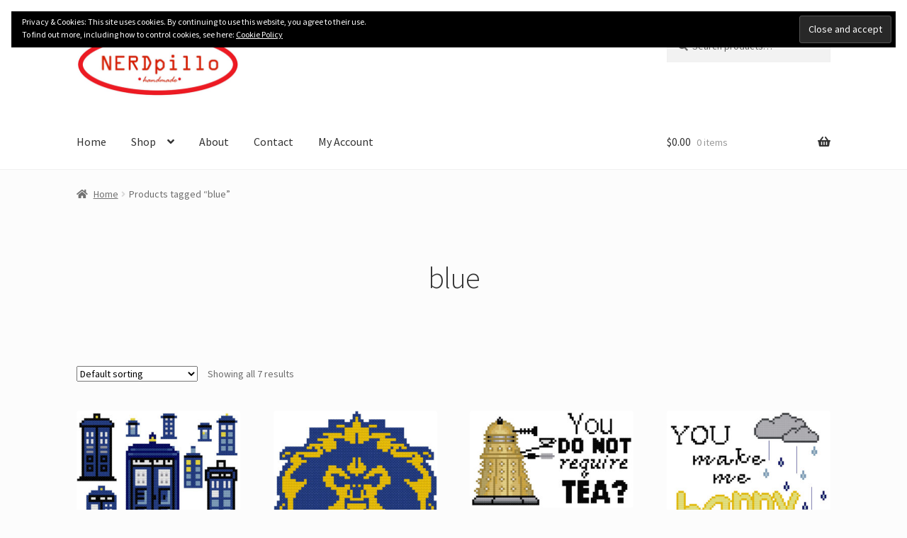

--- FILE ---
content_type: text/html; charset=UTF-8
request_url: https://nerdpillo.com/product-tag/blue/
body_size: 17245
content:
<!doctype html>
<html lang="en-US">
<head>
<meta charset="UTF-8">
<meta name="viewport" content="width=device-width, initial-scale=1, maximum-scale=2.0">
<link rel="profile" href="http://gmpg.org/xfn/11">
<link rel="pingback" href="https://nerdpillo.com/xmlrpc.php">

<meta name='robots' content='index, follow, max-image-preview:large, max-snippet:-1, max-video-preview:-1' />
	<style>img:is([sizes="auto" i], [sizes^="auto," i]) { contain-intrinsic-size: 3000px 1500px }</style>
	<!-- Jetpack Site Verification Tags -->
<meta name="google-site-verification" content="C_JHmKjbp6BzI7mj1gyXKU3K_xSomdJAjZpK_19gm9M" />
<script>window._wca = window._wca || [];</script>

	<!-- This site is optimized with the Yoast SEO plugin v24.6 - https://yoast.com/wordpress/plugins/seo/ -->
	<title>blue Archives - NERDpillo</title>
	<link rel="canonical" href="https://nerdpillo.com/product-tag/blue/" />
	<meta property="og:locale" content="en_US" />
	<meta property="og:type" content="article" />
	<meta property="og:title" content="blue Archives - NERDpillo" />
	<meta property="og:url" content="https://nerdpillo.com/product-tag/blue/" />
	<meta property="og:site_name" content="NERDpillo" />
	<meta name="twitter:card" content="summary_large_image" />
	<meta name="twitter:site" content="@NERDpillo" />
	<script type="application/ld+json" class="yoast-schema-graph">{"@context":"https://schema.org","@graph":[{"@type":"CollectionPage","@id":"https://nerdpillo.com/product-tag/blue/","url":"https://nerdpillo.com/product-tag/blue/","name":"blue Archives - NERDpillo","isPartOf":{"@id":"https://nerdpillo.com/#website"},"primaryImageOfPage":{"@id":"https://nerdpillo.com/product-tag/blue/#primaryimage"},"image":{"@id":"https://nerdpillo.com/product-tag/blue/#primaryimage"},"thumbnailUrl":"https://nerdpillo.com/wp-content/uploads/2018/04/14-tiny-tardises-cross-stitch-pattern.jpg","breadcrumb":{"@id":"https://nerdpillo.com/product-tag/blue/#breadcrumb"},"inLanguage":"en-US"},{"@type":"ImageObject","inLanguage":"en-US","@id":"https://nerdpillo.com/product-tag/blue/#primaryimage","url":"https://nerdpillo.com/wp-content/uploads/2018/04/14-tiny-tardises-cross-stitch-pattern.jpg","contentUrl":"https://nerdpillo.com/wp-content/uploads/2018/04/14-tiny-tardises-cross-stitch-pattern.jpg","width":1074,"height":1500,"caption":"tardis cross stitch"},{"@type":"BreadcrumbList","@id":"https://nerdpillo.com/product-tag/blue/#breadcrumb","itemListElement":[{"@type":"ListItem","position":1,"name":"Home","item":"https://nerdpillo.com/"},{"@type":"ListItem","position":2,"name":"blue"}]},{"@type":"WebSite","@id":"https://nerdpillo.com/#website","url":"https://nerdpillo.com/","name":"NERDpillo","description":"NERDpillo Store","publisher":{"@id":"https://nerdpillo.com/#organization"},"potentialAction":[{"@type":"SearchAction","target":{"@type":"EntryPoint","urlTemplate":"https://nerdpillo.com/?s={search_term_string}"},"query-input":{"@type":"PropertyValueSpecification","valueRequired":true,"valueName":"search_term_string"}}],"inLanguage":"en-US"},{"@type":"Organization","@id":"https://nerdpillo.com/#organization","name":"NERDpillo","url":"https://nerdpillo.com/","logo":{"@type":"ImageObject","inLanguage":"en-US","@id":"https://nerdpillo.com/#/schema/logo/image/","url":"https://nerdpillo.com/wp-content/uploads/2018/06/NERDpillo.jpg","contentUrl":"https://nerdpillo.com/wp-content/uploads/2018/06/NERDpillo.jpg","width":466,"height":198,"caption":"NERDpillo"},"image":{"@id":"https://nerdpillo.com/#/schema/logo/image/"},"sameAs":["https://www.facebook.com/nerdpillo/","https://x.com/NERDpillo","https://www.instagram.com/nerdpillo/","https://www.pinterest.com/nerdpillo/","https://www.youtube.com/channel/UCZdNzTcoAUi2L1F5GP1S8QQ"]}]}</script>
	<!-- / Yoast SEO plugin. -->


<link rel='dns-prefetch' href='//www.googletagmanager.com' />
<link rel='dns-prefetch' href='//stats.wp.com' />
<link rel='dns-prefetch' href='//secure.gravatar.com' />
<link rel='dns-prefetch' href='//fonts.googleapis.com' />
<link rel='dns-prefetch' href='//v0.wordpress.com' />
<link rel="alternate" type="application/rss+xml" title="NERDpillo &raquo; Feed" href="https://nerdpillo.com/feed/" />
<link rel="alternate" type="application/rss+xml" title="NERDpillo &raquo; Comments Feed" href="https://nerdpillo.com/comments/feed/" />
<link rel="alternate" type="application/rss+xml" title="NERDpillo &raquo; blue Tag Feed" href="https://nerdpillo.com/product-tag/blue/feed/" />
<script type="text/javascript">
/* <![CDATA[ */
window._wpemojiSettings = {"baseUrl":"https:\/\/s.w.org\/images\/core\/emoji\/15.0.3\/72x72\/","ext":".png","svgUrl":"https:\/\/s.w.org\/images\/core\/emoji\/15.0.3\/svg\/","svgExt":".svg","source":{"concatemoji":"https:\/\/nerdpillo.com\/wp-includes\/js\/wp-emoji-release.min.js?ver=6.7.4"}};
/*! This file is auto-generated */
!function(i,n){var o,s,e;function c(e){try{var t={supportTests:e,timestamp:(new Date).valueOf()};sessionStorage.setItem(o,JSON.stringify(t))}catch(e){}}function p(e,t,n){e.clearRect(0,0,e.canvas.width,e.canvas.height),e.fillText(t,0,0);var t=new Uint32Array(e.getImageData(0,0,e.canvas.width,e.canvas.height).data),r=(e.clearRect(0,0,e.canvas.width,e.canvas.height),e.fillText(n,0,0),new Uint32Array(e.getImageData(0,0,e.canvas.width,e.canvas.height).data));return t.every(function(e,t){return e===r[t]})}function u(e,t,n){switch(t){case"flag":return n(e,"\ud83c\udff3\ufe0f\u200d\u26a7\ufe0f","\ud83c\udff3\ufe0f\u200b\u26a7\ufe0f")?!1:!n(e,"\ud83c\uddfa\ud83c\uddf3","\ud83c\uddfa\u200b\ud83c\uddf3")&&!n(e,"\ud83c\udff4\udb40\udc67\udb40\udc62\udb40\udc65\udb40\udc6e\udb40\udc67\udb40\udc7f","\ud83c\udff4\u200b\udb40\udc67\u200b\udb40\udc62\u200b\udb40\udc65\u200b\udb40\udc6e\u200b\udb40\udc67\u200b\udb40\udc7f");case"emoji":return!n(e,"\ud83d\udc26\u200d\u2b1b","\ud83d\udc26\u200b\u2b1b")}return!1}function f(e,t,n){var r="undefined"!=typeof WorkerGlobalScope&&self instanceof WorkerGlobalScope?new OffscreenCanvas(300,150):i.createElement("canvas"),a=r.getContext("2d",{willReadFrequently:!0}),o=(a.textBaseline="top",a.font="600 32px Arial",{});return e.forEach(function(e){o[e]=t(a,e,n)}),o}function t(e){var t=i.createElement("script");t.src=e,t.defer=!0,i.head.appendChild(t)}"undefined"!=typeof Promise&&(o="wpEmojiSettingsSupports",s=["flag","emoji"],n.supports={everything:!0,everythingExceptFlag:!0},e=new Promise(function(e){i.addEventListener("DOMContentLoaded",e,{once:!0})}),new Promise(function(t){var n=function(){try{var e=JSON.parse(sessionStorage.getItem(o));if("object"==typeof e&&"number"==typeof e.timestamp&&(new Date).valueOf()<e.timestamp+604800&&"object"==typeof e.supportTests)return e.supportTests}catch(e){}return null}();if(!n){if("undefined"!=typeof Worker&&"undefined"!=typeof OffscreenCanvas&&"undefined"!=typeof URL&&URL.createObjectURL&&"undefined"!=typeof Blob)try{var e="postMessage("+f.toString()+"("+[JSON.stringify(s),u.toString(),p.toString()].join(",")+"));",r=new Blob([e],{type:"text/javascript"}),a=new Worker(URL.createObjectURL(r),{name:"wpTestEmojiSupports"});return void(a.onmessage=function(e){c(n=e.data),a.terminate(),t(n)})}catch(e){}c(n=f(s,u,p))}t(n)}).then(function(e){for(var t in e)n.supports[t]=e[t],n.supports.everything=n.supports.everything&&n.supports[t],"flag"!==t&&(n.supports.everythingExceptFlag=n.supports.everythingExceptFlag&&n.supports[t]);n.supports.everythingExceptFlag=n.supports.everythingExceptFlag&&!n.supports.flag,n.DOMReady=!1,n.readyCallback=function(){n.DOMReady=!0}}).then(function(){return e}).then(function(){var e;n.supports.everything||(n.readyCallback(),(e=n.source||{}).concatemoji?t(e.concatemoji):e.wpemoji&&e.twemoji&&(t(e.twemoji),t(e.wpemoji)))}))}((window,document),window._wpemojiSettings);
/* ]]> */
</script>
<style id='wp-emoji-styles-inline-css' type='text/css'>

	img.wp-smiley, img.emoji {
		display: inline !important;
		border: none !important;
		box-shadow: none !important;
		height: 1em !important;
		width: 1em !important;
		margin: 0 0.07em !important;
		vertical-align: -0.1em !important;
		background: none !important;
		padding: 0 !important;
	}
</style>
<link rel='stylesheet' id='wp-block-library-css' href='https://nerdpillo.com/wp-includes/css/dist/block-library/style.min.css?ver=6.7.4' type='text/css' media='all' />
<style id='wp-block-library-theme-inline-css' type='text/css'>
.wp-block-audio :where(figcaption){color:#555;font-size:13px;text-align:center}.is-dark-theme .wp-block-audio :where(figcaption){color:#ffffffa6}.wp-block-audio{margin:0 0 1em}.wp-block-code{border:1px solid #ccc;border-radius:4px;font-family:Menlo,Consolas,monaco,monospace;padding:.8em 1em}.wp-block-embed :where(figcaption){color:#555;font-size:13px;text-align:center}.is-dark-theme .wp-block-embed :where(figcaption){color:#ffffffa6}.wp-block-embed{margin:0 0 1em}.blocks-gallery-caption{color:#555;font-size:13px;text-align:center}.is-dark-theme .blocks-gallery-caption{color:#ffffffa6}:root :where(.wp-block-image figcaption){color:#555;font-size:13px;text-align:center}.is-dark-theme :root :where(.wp-block-image figcaption){color:#ffffffa6}.wp-block-image{margin:0 0 1em}.wp-block-pullquote{border-bottom:4px solid;border-top:4px solid;color:currentColor;margin-bottom:1.75em}.wp-block-pullquote cite,.wp-block-pullquote footer,.wp-block-pullquote__citation{color:currentColor;font-size:.8125em;font-style:normal;text-transform:uppercase}.wp-block-quote{border-left:.25em solid;margin:0 0 1.75em;padding-left:1em}.wp-block-quote cite,.wp-block-quote footer{color:currentColor;font-size:.8125em;font-style:normal;position:relative}.wp-block-quote:where(.has-text-align-right){border-left:none;border-right:.25em solid;padding-left:0;padding-right:1em}.wp-block-quote:where(.has-text-align-center){border:none;padding-left:0}.wp-block-quote.is-large,.wp-block-quote.is-style-large,.wp-block-quote:where(.is-style-plain){border:none}.wp-block-search .wp-block-search__label{font-weight:700}.wp-block-search__button{border:1px solid #ccc;padding:.375em .625em}:where(.wp-block-group.has-background){padding:1.25em 2.375em}.wp-block-separator.has-css-opacity{opacity:.4}.wp-block-separator{border:none;border-bottom:2px solid;margin-left:auto;margin-right:auto}.wp-block-separator.has-alpha-channel-opacity{opacity:1}.wp-block-separator:not(.is-style-wide):not(.is-style-dots){width:100px}.wp-block-separator.has-background:not(.is-style-dots){border-bottom:none;height:1px}.wp-block-separator.has-background:not(.is-style-wide):not(.is-style-dots){height:2px}.wp-block-table{margin:0 0 1em}.wp-block-table td,.wp-block-table th{word-break:normal}.wp-block-table :where(figcaption){color:#555;font-size:13px;text-align:center}.is-dark-theme .wp-block-table :where(figcaption){color:#ffffffa6}.wp-block-video :where(figcaption){color:#555;font-size:13px;text-align:center}.is-dark-theme .wp-block-video :where(figcaption){color:#ffffffa6}.wp-block-video{margin:0 0 1em}:root :where(.wp-block-template-part.has-background){margin-bottom:0;margin-top:0;padding:1.25em 2.375em}
</style>
<link rel='stylesheet' id='mediaelement-css' href='https://nerdpillo.com/wp-includes/js/mediaelement/mediaelementplayer-legacy.min.css?ver=4.2.17' type='text/css' media='all' />
<link rel='stylesheet' id='wp-mediaelement-css' href='https://nerdpillo.com/wp-includes/js/mediaelement/wp-mediaelement.min.css?ver=6.7.4' type='text/css' media='all' />
<style id='jetpack-sharing-buttons-style-inline-css' type='text/css'>
.jetpack-sharing-buttons__services-list{display:flex;flex-direction:row;flex-wrap:wrap;gap:0;list-style-type:none;margin:5px;padding:0}.jetpack-sharing-buttons__services-list.has-small-icon-size{font-size:12px}.jetpack-sharing-buttons__services-list.has-normal-icon-size{font-size:16px}.jetpack-sharing-buttons__services-list.has-large-icon-size{font-size:24px}.jetpack-sharing-buttons__services-list.has-huge-icon-size{font-size:36px}@media print{.jetpack-sharing-buttons__services-list{display:none!important}}.editor-styles-wrapper .wp-block-jetpack-sharing-buttons{gap:0;padding-inline-start:0}ul.jetpack-sharing-buttons__services-list.has-background{padding:1.25em 2.375em}
</style>
<link rel='stylesheet' id='storefront-gutenberg-blocks-css' href='https://nerdpillo.com/wp-content/themes/storefront/assets/css/base/gutenberg-blocks.css?ver=2.5.5' type='text/css' media='all' />
<style id='storefront-gutenberg-blocks-inline-css' type='text/css'>

				.wp-block-button__link:not(.has-text-color) {
					color: #333333;
				}

				.wp-block-button__link:not(.has-text-color):hover,
				.wp-block-button__link:not(.has-text-color):focus,
				.wp-block-button__link:not(.has-text-color):active {
					color: #333333;
				}

				.wp-block-button__link:not(.has-background) {
					background-color: #eeeeee;
				}

				.wp-block-button__link:not(.has-background):hover,
				.wp-block-button__link:not(.has-background):focus,
				.wp-block-button__link:not(.has-background):active {
					border-color: #d5d5d5;
					background-color: #d5d5d5;
				}

				.wp-block-quote footer,
				.wp-block-quote cite,
				.wp-block-quote__citation {
					color: #6d6d6d;
				}

				.wp-block-pullquote cite,
				.wp-block-pullquote footer,
				.wp-block-pullquote__citation {
					color: #6d6d6d;
				}

				.wp-block-image figcaption {
					color: #6d6d6d;
				}

				.wp-block-separator.is-style-dots::before {
					color: #333333;
				}

				.wp-block-file a.wp-block-file__button {
					color: #333333;
					background-color: #eeeeee;
					border-color: #eeeeee;
				}

				.wp-block-file a.wp-block-file__button:hover,
				.wp-block-file a.wp-block-file__button:focus,
				.wp-block-file a.wp-block-file__button:active {
					color: #333333;
					background-color: #d5d5d5;
				}

				.wp-block-code,
				.wp-block-preformatted pre {
					color: #6d6d6d;
				}

				.wp-block-table:not( .has-background ):not( .is-style-stripes ) tbody tr:nth-child(2n) td {
					background-color: #fafafa;
				}

				.wp-block-cover .wp-block-cover__inner-container h1,
				.wp-block-cover .wp-block-cover__inner-container h2,
				.wp-block-cover .wp-block-cover__inner-container h3,
				.wp-block-cover .wp-block-cover__inner-container h4,
				.wp-block-cover .wp-block-cover__inner-container h5,
				.wp-block-cover .wp-block-cover__inner-container h6 {
					color: #000000;
				}
			
</style>
<style id='classic-theme-styles-inline-css' type='text/css'>
/*! This file is auto-generated */
.wp-block-button__link{color:#fff;background-color:#32373c;border-radius:9999px;box-shadow:none;text-decoration:none;padding:calc(.667em + 2px) calc(1.333em + 2px);font-size:1.125em}.wp-block-file__button{background:#32373c;color:#fff;text-decoration:none}
</style>
<style id='global-styles-inline-css' type='text/css'>
:root{--wp--preset--aspect-ratio--square: 1;--wp--preset--aspect-ratio--4-3: 4/3;--wp--preset--aspect-ratio--3-4: 3/4;--wp--preset--aspect-ratio--3-2: 3/2;--wp--preset--aspect-ratio--2-3: 2/3;--wp--preset--aspect-ratio--16-9: 16/9;--wp--preset--aspect-ratio--9-16: 9/16;--wp--preset--color--black: #000000;--wp--preset--color--cyan-bluish-gray: #abb8c3;--wp--preset--color--white: #ffffff;--wp--preset--color--pale-pink: #f78da7;--wp--preset--color--vivid-red: #cf2e2e;--wp--preset--color--luminous-vivid-orange: #ff6900;--wp--preset--color--luminous-vivid-amber: #fcb900;--wp--preset--color--light-green-cyan: #7bdcb5;--wp--preset--color--vivid-green-cyan: #00d084;--wp--preset--color--pale-cyan-blue: #8ed1fc;--wp--preset--color--vivid-cyan-blue: #0693e3;--wp--preset--color--vivid-purple: #9b51e0;--wp--preset--gradient--vivid-cyan-blue-to-vivid-purple: linear-gradient(135deg,rgba(6,147,227,1) 0%,rgb(155,81,224) 100%);--wp--preset--gradient--light-green-cyan-to-vivid-green-cyan: linear-gradient(135deg,rgb(122,220,180) 0%,rgb(0,208,130) 100%);--wp--preset--gradient--luminous-vivid-amber-to-luminous-vivid-orange: linear-gradient(135deg,rgba(252,185,0,1) 0%,rgba(255,105,0,1) 100%);--wp--preset--gradient--luminous-vivid-orange-to-vivid-red: linear-gradient(135deg,rgba(255,105,0,1) 0%,rgb(207,46,46) 100%);--wp--preset--gradient--very-light-gray-to-cyan-bluish-gray: linear-gradient(135deg,rgb(238,238,238) 0%,rgb(169,184,195) 100%);--wp--preset--gradient--cool-to-warm-spectrum: linear-gradient(135deg,rgb(74,234,220) 0%,rgb(151,120,209) 20%,rgb(207,42,186) 40%,rgb(238,44,130) 60%,rgb(251,105,98) 80%,rgb(254,248,76) 100%);--wp--preset--gradient--blush-light-purple: linear-gradient(135deg,rgb(255,206,236) 0%,rgb(152,150,240) 100%);--wp--preset--gradient--blush-bordeaux: linear-gradient(135deg,rgb(254,205,165) 0%,rgb(254,45,45) 50%,rgb(107,0,62) 100%);--wp--preset--gradient--luminous-dusk: linear-gradient(135deg,rgb(255,203,112) 0%,rgb(199,81,192) 50%,rgb(65,88,208) 100%);--wp--preset--gradient--pale-ocean: linear-gradient(135deg,rgb(255,245,203) 0%,rgb(182,227,212) 50%,rgb(51,167,181) 100%);--wp--preset--gradient--electric-grass: linear-gradient(135deg,rgb(202,248,128) 0%,rgb(113,206,126) 100%);--wp--preset--gradient--midnight: linear-gradient(135deg,rgb(2,3,129) 0%,rgb(40,116,252) 100%);--wp--preset--font-size--small: 14px;--wp--preset--font-size--medium: 23px;--wp--preset--font-size--large: 26px;--wp--preset--font-size--x-large: 42px;--wp--preset--font-size--normal: 16px;--wp--preset--font-size--huge: 37px;--wp--preset--font-family--inter: "Inter", sans-serif;--wp--preset--font-family--cardo: Cardo;--wp--preset--spacing--20: 0.44rem;--wp--preset--spacing--30: 0.67rem;--wp--preset--spacing--40: 1rem;--wp--preset--spacing--50: 1.5rem;--wp--preset--spacing--60: 2.25rem;--wp--preset--spacing--70: 3.38rem;--wp--preset--spacing--80: 5.06rem;--wp--preset--shadow--natural: 6px 6px 9px rgba(0, 0, 0, 0.2);--wp--preset--shadow--deep: 12px 12px 50px rgba(0, 0, 0, 0.4);--wp--preset--shadow--sharp: 6px 6px 0px rgba(0, 0, 0, 0.2);--wp--preset--shadow--outlined: 6px 6px 0px -3px rgba(255, 255, 255, 1), 6px 6px rgba(0, 0, 0, 1);--wp--preset--shadow--crisp: 6px 6px 0px rgba(0, 0, 0, 1);}:where(.is-layout-flex){gap: 0.5em;}:where(.is-layout-grid){gap: 0.5em;}body .is-layout-flex{display: flex;}.is-layout-flex{flex-wrap: wrap;align-items: center;}.is-layout-flex > :is(*, div){margin: 0;}body .is-layout-grid{display: grid;}.is-layout-grid > :is(*, div){margin: 0;}:where(.wp-block-columns.is-layout-flex){gap: 2em;}:where(.wp-block-columns.is-layout-grid){gap: 2em;}:where(.wp-block-post-template.is-layout-flex){gap: 1.25em;}:where(.wp-block-post-template.is-layout-grid){gap: 1.25em;}.has-black-color{color: var(--wp--preset--color--black) !important;}.has-cyan-bluish-gray-color{color: var(--wp--preset--color--cyan-bluish-gray) !important;}.has-white-color{color: var(--wp--preset--color--white) !important;}.has-pale-pink-color{color: var(--wp--preset--color--pale-pink) !important;}.has-vivid-red-color{color: var(--wp--preset--color--vivid-red) !important;}.has-luminous-vivid-orange-color{color: var(--wp--preset--color--luminous-vivid-orange) !important;}.has-luminous-vivid-amber-color{color: var(--wp--preset--color--luminous-vivid-amber) !important;}.has-light-green-cyan-color{color: var(--wp--preset--color--light-green-cyan) !important;}.has-vivid-green-cyan-color{color: var(--wp--preset--color--vivid-green-cyan) !important;}.has-pale-cyan-blue-color{color: var(--wp--preset--color--pale-cyan-blue) !important;}.has-vivid-cyan-blue-color{color: var(--wp--preset--color--vivid-cyan-blue) !important;}.has-vivid-purple-color{color: var(--wp--preset--color--vivid-purple) !important;}.has-black-background-color{background-color: var(--wp--preset--color--black) !important;}.has-cyan-bluish-gray-background-color{background-color: var(--wp--preset--color--cyan-bluish-gray) !important;}.has-white-background-color{background-color: var(--wp--preset--color--white) !important;}.has-pale-pink-background-color{background-color: var(--wp--preset--color--pale-pink) !important;}.has-vivid-red-background-color{background-color: var(--wp--preset--color--vivid-red) !important;}.has-luminous-vivid-orange-background-color{background-color: var(--wp--preset--color--luminous-vivid-orange) !important;}.has-luminous-vivid-amber-background-color{background-color: var(--wp--preset--color--luminous-vivid-amber) !important;}.has-light-green-cyan-background-color{background-color: var(--wp--preset--color--light-green-cyan) !important;}.has-vivid-green-cyan-background-color{background-color: var(--wp--preset--color--vivid-green-cyan) !important;}.has-pale-cyan-blue-background-color{background-color: var(--wp--preset--color--pale-cyan-blue) !important;}.has-vivid-cyan-blue-background-color{background-color: var(--wp--preset--color--vivid-cyan-blue) !important;}.has-vivid-purple-background-color{background-color: var(--wp--preset--color--vivid-purple) !important;}.has-black-border-color{border-color: var(--wp--preset--color--black) !important;}.has-cyan-bluish-gray-border-color{border-color: var(--wp--preset--color--cyan-bluish-gray) !important;}.has-white-border-color{border-color: var(--wp--preset--color--white) !important;}.has-pale-pink-border-color{border-color: var(--wp--preset--color--pale-pink) !important;}.has-vivid-red-border-color{border-color: var(--wp--preset--color--vivid-red) !important;}.has-luminous-vivid-orange-border-color{border-color: var(--wp--preset--color--luminous-vivid-orange) !important;}.has-luminous-vivid-amber-border-color{border-color: var(--wp--preset--color--luminous-vivid-amber) !important;}.has-light-green-cyan-border-color{border-color: var(--wp--preset--color--light-green-cyan) !important;}.has-vivid-green-cyan-border-color{border-color: var(--wp--preset--color--vivid-green-cyan) !important;}.has-pale-cyan-blue-border-color{border-color: var(--wp--preset--color--pale-cyan-blue) !important;}.has-vivid-cyan-blue-border-color{border-color: var(--wp--preset--color--vivid-cyan-blue) !important;}.has-vivid-purple-border-color{border-color: var(--wp--preset--color--vivid-purple) !important;}.has-vivid-cyan-blue-to-vivid-purple-gradient-background{background: var(--wp--preset--gradient--vivid-cyan-blue-to-vivid-purple) !important;}.has-light-green-cyan-to-vivid-green-cyan-gradient-background{background: var(--wp--preset--gradient--light-green-cyan-to-vivid-green-cyan) !important;}.has-luminous-vivid-amber-to-luminous-vivid-orange-gradient-background{background: var(--wp--preset--gradient--luminous-vivid-amber-to-luminous-vivid-orange) !important;}.has-luminous-vivid-orange-to-vivid-red-gradient-background{background: var(--wp--preset--gradient--luminous-vivid-orange-to-vivid-red) !important;}.has-very-light-gray-to-cyan-bluish-gray-gradient-background{background: var(--wp--preset--gradient--very-light-gray-to-cyan-bluish-gray) !important;}.has-cool-to-warm-spectrum-gradient-background{background: var(--wp--preset--gradient--cool-to-warm-spectrum) !important;}.has-blush-light-purple-gradient-background{background: var(--wp--preset--gradient--blush-light-purple) !important;}.has-blush-bordeaux-gradient-background{background: var(--wp--preset--gradient--blush-bordeaux) !important;}.has-luminous-dusk-gradient-background{background: var(--wp--preset--gradient--luminous-dusk) !important;}.has-pale-ocean-gradient-background{background: var(--wp--preset--gradient--pale-ocean) !important;}.has-electric-grass-gradient-background{background: var(--wp--preset--gradient--electric-grass) !important;}.has-midnight-gradient-background{background: var(--wp--preset--gradient--midnight) !important;}.has-small-font-size{font-size: var(--wp--preset--font-size--small) !important;}.has-medium-font-size{font-size: var(--wp--preset--font-size--medium) !important;}.has-large-font-size{font-size: var(--wp--preset--font-size--large) !important;}.has-x-large-font-size{font-size: var(--wp--preset--font-size--x-large) !important;}
:where(.wp-block-post-template.is-layout-flex){gap: 1.25em;}:where(.wp-block-post-template.is-layout-grid){gap: 1.25em;}
:where(.wp-block-columns.is-layout-flex){gap: 2em;}:where(.wp-block-columns.is-layout-grid){gap: 2em;}
:root :where(.wp-block-pullquote){font-size: 1.5em;line-height: 1.6;}
</style>
<link rel='stylesheet' id='menu-image-css' href='https://nerdpillo.com/wp-content/plugins/menu-image/includes/css/menu-image.css?ver=3.12' type='text/css' media='all' />
<link rel='stylesheet' id='dashicons-css' href='https://nerdpillo.com/wp-includes/css/dashicons.min.css?ver=6.7.4' type='text/css' media='all' />
<link rel='stylesheet' id='spacexchimp_p005-bootstrap-tooltip-css-css' href='https://nerdpillo.com/wp-content/plugins/social-media-buttons-toolbar/inc/lib/bootstrap-tooltip/bootstrap-tooltip.css?ver=4.60' type='text/css' media='all' />
<link rel='stylesheet' id='spacexchimp_p005-frontend-css-css' href='https://nerdpillo.com/wp-content/plugins/social-media-buttons-toolbar/inc/css/frontend.css?ver=4.60' type='text/css' media='all' />
<style id='spacexchimp_p005-frontend-css-inline-css' type='text/css'>

                    .sxc-follow-buttons {
                        text-align: left !important;
                    }
                    .sxc-follow-buttons .sxc-follow-button,
                    .sxc-follow-buttons .sxc-follow-button a,
                    .sxc-follow-buttons .sxc-follow-button a img {
                        width: 35px !important;
                        height: 35px !important;
                    }
                    .sxc-follow-buttons .sxc-follow-button {
                        margin: 5px !important;
                    }
                  
</style>
<style id='woocommerce-inline-inline-css' type='text/css'>
.woocommerce form .form-row .required { visibility: visible; }
</style>
<link rel='stylesheet' id='brands-styles-css' href='https://nerdpillo.com/wp-content/plugins/woocommerce/assets/css/brands.css?ver=9.7.2' type='text/css' media='all' />
<link rel='stylesheet' id='storefront-style-css' href='https://nerdpillo.com/wp-content/themes/storefront/style.css?ver=2.5.5' type='text/css' media='all' />
<style id='storefront-style-inline-css' type='text/css'>

			.main-navigation ul li a,
			.site-title a,
			ul.menu li a,
			.site-branding h1 a,
			.site-footer .storefront-handheld-footer-bar a:not(.button),
			button.menu-toggle,
			button.menu-toggle:hover,
			.handheld-navigation .dropdown-toggle {
				color: #333333;
			}

			button.menu-toggle,
			button.menu-toggle:hover {
				border-color: #333333;
			}

			.main-navigation ul li a:hover,
			.main-navigation ul li:hover > a,
			.site-title a:hover,
			.site-header ul.menu li.current-menu-item > a {
				color: #747474;
			}

			table:not( .has-background ) th {
				background-color: #f5f5f5;
			}

			table:not( .has-background ) tbody td {
				background-color: #fafafa;
			}

			table:not( .has-background ) tbody tr:nth-child(2n) td,
			fieldset,
			fieldset legend {
				background-color: #f8f8f8;
			}

			.site-header,
			.secondary-navigation ul ul,
			.main-navigation ul.menu > li.menu-item-has-children:after,
			.secondary-navigation ul.menu ul,
			.storefront-handheld-footer-bar,
			.storefront-handheld-footer-bar ul li > a,
			.storefront-handheld-footer-bar ul li.search .site-search,
			button.menu-toggle,
			button.menu-toggle:hover {
				background-color: #ffffff;
			}

			p.site-description,
			.site-header,
			.storefront-handheld-footer-bar {
				color: #404040;
			}

			button.menu-toggle:after,
			button.menu-toggle:before,
			button.menu-toggle span:before {
				background-color: #333333;
			}

			h1, h2, h3, h4, h5, h6, .wc-block-grid__product-title {
				color: #333333;
			}

			.widget h1 {
				border-bottom-color: #333333;
			}

			body,
			.secondary-navigation a {
				color: #6d6d6d;
			}

			.widget-area .widget a,
			.hentry .entry-header .posted-on a,
			.hentry .entry-header .post-author a,
			.hentry .entry-header .post-comments a,
			.hentry .entry-header .byline a {
				color: #727272;
			}

			a {
				color: #96588a;
			}

			a:focus,
			button:focus,
			.button.alt:focus,
			input:focus,
			textarea:focus,
			input[type="button"]:focus,
			input[type="reset"]:focus,
			input[type="submit"]:focus,
			input[type="email"]:focus,
			input[type="tel"]:focus,
			input[type="url"]:focus,
			input[type="password"]:focus,
			input[type="search"]:focus {
				outline-color: #96588a;
			}

			button, input[type="button"], input[type="reset"], input[type="submit"], .button, .widget a.button {
				background-color: #eeeeee;
				border-color: #eeeeee;
				color: #333333;
			}

			button:hover, input[type="button"]:hover, input[type="reset"]:hover, input[type="submit"]:hover, .button:hover, .widget a.button:hover {
				background-color: #d5d5d5;
				border-color: #d5d5d5;
				color: #333333;
			}

			button.alt, input[type="button"].alt, input[type="reset"].alt, input[type="submit"].alt, .button.alt, .widget-area .widget a.button.alt {
				background-color: #333333;
				border-color: #333333;
				color: #ffffff;
			}

			button.alt:hover, input[type="button"].alt:hover, input[type="reset"].alt:hover, input[type="submit"].alt:hover, .button.alt:hover, .widget-area .widget a.button.alt:hover {
				background-color: #1a1a1a;
				border-color: #1a1a1a;
				color: #ffffff;
			}

			.pagination .page-numbers li .page-numbers.current {
				background-color: #e3e3e3;
				color: #636363;
			}

			#comments .comment-list .comment-content .comment-text {
				background-color: #f5f5f5;
			}

			.site-footer {
				background-color: #ffffff;
				color: #6d6d6d;
			}

			.site-footer a:not(.button):not(.components-button) {
				color: #333333;
			}

			.site-footer h1, .site-footer h2, .site-footer h3, .site-footer h4, .site-footer h5, .site-footer h6, .site-footer .widget .widget-title, .site-footer .widget .widgettitle {
				color: #333333;
			}

			.page-template-template-homepage.has-post-thumbnail .type-page.has-post-thumbnail .entry-title {
				color: #000000;
			}

			.page-template-template-homepage.has-post-thumbnail .type-page.has-post-thumbnail .entry-content {
				color: #000000;
			}

			@media screen and ( min-width: 768px ) {
				.secondary-navigation ul.menu a:hover {
					color: #595959;
				}

				.secondary-navigation ul.menu a {
					color: #404040;
				}

				.main-navigation ul.menu ul.sub-menu,
				.main-navigation ul.nav-menu ul.children {
					background-color: #f0f0f0;
				}

				.site-header {
					border-bottom-color: #f0f0f0;
				}
			}
</style>
<link rel='stylesheet' id='storefront-icons-css' href='https://nerdpillo.com/wp-content/themes/storefront/assets/css/base/icons.css?ver=2.5.5' type='text/css' media='all' />
<link rel='stylesheet' id='storefront-fonts-css' href='https://fonts.googleapis.com/css?family=Source+Sans+Pro:400,300,300italic,400italic,600,700,900&#038;subset=latin%2Clatin-ext' type='text/css' media='all' />
<link rel='stylesheet' id='storefront-jetpack-widgets-css' href='https://nerdpillo.com/wp-content/themes/storefront/assets/css/jetpack/widgets.css?ver=2.5.5' type='text/css' media='all' />
<style id='akismet-widget-style-inline-css' type='text/css'>

			.a-stats {
				--akismet-color-mid-green: #357b49;
				--akismet-color-white: #fff;
				--akismet-color-light-grey: #f6f7f7;

				max-width: 350px;
				width: auto;
			}

			.a-stats * {
				all: unset;
				box-sizing: border-box;
			}

			.a-stats strong {
				font-weight: 600;
			}

			.a-stats a.a-stats__link,
			.a-stats a.a-stats__link:visited,
			.a-stats a.a-stats__link:active {
				background: var(--akismet-color-mid-green);
				border: none;
				box-shadow: none;
				border-radius: 8px;
				color: var(--akismet-color-white);
				cursor: pointer;
				display: block;
				font-family: -apple-system, BlinkMacSystemFont, 'Segoe UI', 'Roboto', 'Oxygen-Sans', 'Ubuntu', 'Cantarell', 'Helvetica Neue', sans-serif;
				font-weight: 500;
				padding: 12px;
				text-align: center;
				text-decoration: none;
				transition: all 0.2s ease;
			}

			/* Extra specificity to deal with TwentyTwentyOne focus style */
			.widget .a-stats a.a-stats__link:focus {
				background: var(--akismet-color-mid-green);
				color: var(--akismet-color-white);
				text-decoration: none;
			}

			.a-stats a.a-stats__link:hover {
				filter: brightness(110%);
				box-shadow: 0 4px 12px rgba(0, 0, 0, 0.06), 0 0 2px rgba(0, 0, 0, 0.16);
			}

			.a-stats .count {
				color: var(--akismet-color-white);
				display: block;
				font-size: 1.5em;
				line-height: 1.4;
				padding: 0 13px;
				white-space: nowrap;
			}
		
</style>
<link rel='stylesheet' id='storefront-woocommerce-style-css' href='https://nerdpillo.com/wp-content/themes/storefront/assets/css/woocommerce/woocommerce.css?ver=2.5.5' type='text/css' media='all' />
<style id='storefront-woocommerce-style-inline-css' type='text/css'>

			a.cart-contents,
			.site-header-cart .widget_shopping_cart a {
				color: #333333;
			}

			a.cart-contents:hover,
			.site-header-cart .widget_shopping_cart a:hover,
			.site-header-cart:hover > li > a {
				color: #747474;
			}

			table.cart td.product-remove,
			table.cart td.actions {
				border-top-color: #fcfcfc;
			}

			.storefront-handheld-footer-bar ul li.cart .count {
				background-color: #333333;
				color: #ffffff;
				border-color: #ffffff;
			}

			.woocommerce-tabs ul.tabs li.active a,
			ul.products li.product .price,
			.onsale,
			.wc-block-grid__product-onsale,
			.widget_search form:before,
			.widget_product_search form:before {
				color: #6d6d6d;
			}

			.woocommerce-breadcrumb a,
			a.woocommerce-review-link,
			.product_meta a {
				color: #727272;
			}

			.wc-block-grid__product-onsale,
			.onsale {
				border-color: #6d6d6d;
			}

			.star-rating span:before,
			.quantity .plus, .quantity .minus,
			p.stars a:hover:after,
			p.stars a:after,
			.star-rating span:before,
			#payment .payment_methods li input[type=radio]:first-child:checked+label:before {
				color: #96588a;
			}

			.widget_price_filter .ui-slider .ui-slider-range,
			.widget_price_filter .ui-slider .ui-slider-handle {
				background-color: #96588a;
			}

			.order_details {
				background-color: #f5f5f5;
			}

			.order_details > li {
				border-bottom: 1px dotted #e0e0e0;
			}

			.order_details:before,
			.order_details:after {
				background: -webkit-linear-gradient(transparent 0,transparent 0),-webkit-linear-gradient(135deg,#f5f5f5 33.33%,transparent 33.33%),-webkit-linear-gradient(45deg,#f5f5f5 33.33%,transparent 33.33%)
			}

			#order_review {
				background-color: #fcfcfc;
			}

			#payment .payment_methods > li .payment_box,
			#payment .place-order {
				background-color: #f7f7f7;
			}

			#payment .payment_methods > li:not(.woocommerce-notice) {
				background-color: #f2f2f2;
			}

			#payment .payment_methods > li:not(.woocommerce-notice):hover {
				background-color: #ededed;
			}

			.woocommerce-pagination .page-numbers li .page-numbers.current {
				background-color: #e3e3e3;
				color: #636363;
			}

			.wc-block-grid__product-onsale,
			.onsale,
			.woocommerce-pagination .page-numbers li .page-numbers:not(.current) {
				color: #6d6d6d;
			}

			p.stars a:before,
			p.stars a:hover~a:before,
			p.stars.selected a.active~a:before {
				color: #6d6d6d;
			}

			p.stars.selected a.active:before,
			p.stars:hover a:before,
			p.stars.selected a:not(.active):before,
			p.stars.selected a.active:before {
				color: #96588a;
			}

			.single-product div.product .woocommerce-product-gallery .woocommerce-product-gallery__trigger {
				background-color: #eeeeee;
				color: #333333;
			}

			.single-product div.product .woocommerce-product-gallery .woocommerce-product-gallery__trigger:hover {
				background-color: #d5d5d5;
				border-color: #d5d5d5;
				color: #333333;
			}

			.button.added_to_cart:focus,
			.button.wc-forward:focus {
				outline-color: #96588a;
			}

			.added_to_cart,
			.site-header-cart .widget_shopping_cart a.button,
			.wc-block-grid__products .wc-block-grid__product .wp-block-button__link {
				background-color: #eeeeee;
				border-color: #eeeeee;
				color: #333333;
			}

			.added_to_cart:hover,
			.site-header-cart .widget_shopping_cart a.button:hover,
			.wc-block-grid__products .wc-block-grid__product .wp-block-button__link:hover {
				background-color: #d5d5d5;
				border-color: #d5d5d5;
				color: #333333;
			}

			.added_to_cart.alt, .added_to_cart, .widget a.button.checkout {
				background-color: #333333;
				border-color: #333333;
				color: #ffffff;
			}

			.added_to_cart.alt:hover, .added_to_cart:hover, .widget a.button.checkout:hover {
				background-color: #1a1a1a;
				border-color: #1a1a1a;
				color: #ffffff;
			}

			.button.loading {
				color: #eeeeee;
			}

			.button.loading:hover {
				background-color: #eeeeee;
			}

			.button.loading:after {
				color: #333333;
			}

			@media screen and ( min-width: 768px ) {
				.site-header-cart .widget_shopping_cart,
				.site-header .product_list_widget li .quantity {
					color: #404040;
				}

				.site-header-cart .widget_shopping_cart .buttons,
				.site-header-cart .widget_shopping_cart .total {
					background-color: #f5f5f5;
				}

				.site-header-cart .widget_shopping_cart {
					background-color: #f0f0f0;
				}
			}
				.storefront-product-pagination a {
					color: #6d6d6d;
					background-color: #fcfcfc;
				}
				.storefront-sticky-add-to-cart {
					color: #6d6d6d;
					background-color: #fcfcfc;
				}

				.storefront-sticky-add-to-cart a:not(.button) {
					color: #333333;
				}
</style>
<link rel='stylesheet' id='storefront-child-style-css' href='https://nerdpillo.com/wp-content/themes/storefront-child/style.css?ver=2.3.2.1532009092' type='text/css' media='all' />
<link rel='stylesheet' id='storefront-woocommerce-brands-style-css' href='https://nerdpillo.com/wp-content/themes/storefront/assets/css/woocommerce/extensions/brands.css?ver=2.5.5' type='text/css' media='all' />
<link rel='stylesheet' id='wpgdprc.css-css' href='https://nerdpillo.com/wp-content/plugins/wp-gdpr-compliance/assets/css/front.min.css?ver=1598019998' type='text/css' media='all' />
<style id='wpgdprc.css-inline-css' type='text/css'>

            div.wpgdprc .wpgdprc-switch .wpgdprc-switch-inner:before { content: 'Yes'; }
            div.wpgdprc .wpgdprc-switch .wpgdprc-switch-inner:after { content: 'No'; }
        
</style>
<link rel='stylesheet' id='sharedaddy-css' href='https://nerdpillo.com/wp-content/plugins/jetpack/modules/sharedaddy/sharing.css?ver=14.4.1' type='text/css' media='all' />
<link rel='stylesheet' id='social-logos-css' href='https://nerdpillo.com/wp-content/plugins/jetpack/_inc/social-logos/social-logos.min.css?ver=14.4.1' type='text/css' media='all' />
<script type="text/javascript" id="woocommerce-google-analytics-integration-gtag-js-after">
/* <![CDATA[ */
/* Google Analytics for WooCommerce (gtag.js) */
					window.dataLayer = window.dataLayer || [];
					function gtag(){dataLayer.push(arguments);}
					// Set up default consent state.
					for ( const mode of [{"analytics_storage":"denied","ad_storage":"denied","ad_user_data":"denied","ad_personalization":"denied","region":["AT","BE","BG","HR","CY","CZ","DK","EE","FI","FR","DE","GR","HU","IS","IE","IT","LV","LI","LT","LU","MT","NL","NO","PL","PT","RO","SK","SI","ES","SE","GB","CH"]}] || [] ) {
						gtag( "consent", "default", { "wait_for_update": 500, ...mode } );
					}
					gtag("js", new Date());
					gtag("set", "developer_id.dOGY3NW", true);
					gtag("config", "UA-120794315-1", {"track_404":true,"allow_google_signals":false,"logged_in":false,"linker":{"domains":[],"allow_incoming":false},"custom_map":{"dimension1":"logged_in"}});
/* ]]> */
</script>
<script type="text/javascript" src="https://nerdpillo.com/wp-includes/js/jquery/jquery.min.js?ver=3.7.1" id="jquery-core-js"></script>
<script type="text/javascript" src="https://nerdpillo.com/wp-includes/js/jquery/jquery-migrate.min.js?ver=3.4.1" id="jquery-migrate-js"></script>
<script type="text/javascript" src="https://nerdpillo.com/wp-content/plugins/social-media-buttons-toolbar/inc/lib/bootstrap-tooltip/bootstrap-tooltip.js?ver=4.60" id="spacexchimp_p005-bootstrap-tooltip-js-js"></script>
<script type="text/javascript" src="https://nerdpillo.com/wp-content/plugins/woocommerce/assets/js/jquery-blockui/jquery.blockUI.min.js?ver=2.7.0-wc.9.7.2" id="jquery-blockui-js" defer="defer" data-wp-strategy="defer"></script>
<script type="text/javascript" id="wc-add-to-cart-js-extra">
/* <![CDATA[ */
var wc_add_to_cart_params = {"ajax_url":"\/wp-admin\/admin-ajax.php","wc_ajax_url":"\/?wc-ajax=%%endpoint%%","i18n_view_cart":"View cart","cart_url":"https:\/\/nerdpillo.com\/cart\/","is_cart":"","cart_redirect_after_add":"no"};
/* ]]> */
</script>
<script type="text/javascript" src="https://nerdpillo.com/wp-content/plugins/woocommerce/assets/js/frontend/add-to-cart.min.js?ver=9.7.2" id="wc-add-to-cart-js" defer="defer" data-wp-strategy="defer"></script>
<script type="text/javascript" src="https://nerdpillo.com/wp-content/plugins/woocommerce/assets/js/js-cookie/js.cookie.min.js?ver=2.1.4-wc.9.7.2" id="js-cookie-js" defer="defer" data-wp-strategy="defer"></script>
<script type="text/javascript" id="woocommerce-js-extra">
/* <![CDATA[ */
var woocommerce_params = {"ajax_url":"\/wp-admin\/admin-ajax.php","wc_ajax_url":"\/?wc-ajax=%%endpoint%%","i18n_password_show":"Show password","i18n_password_hide":"Hide password"};
/* ]]> */
</script>
<script type="text/javascript" src="https://nerdpillo.com/wp-content/plugins/woocommerce/assets/js/frontend/woocommerce.min.js?ver=9.7.2" id="woocommerce-js" defer="defer" data-wp-strategy="defer"></script>
<script type="text/javascript" src="https://stats.wp.com/s-202604.js" id="woocommerce-analytics-js" defer="defer" data-wp-strategy="defer"></script>
<link rel="https://api.w.org/" href="https://nerdpillo.com/wp-json/" /><link rel="alternate" title="JSON" type="application/json" href="https://nerdpillo.com/wp-json/wp/v2/product_tag/131" /><link rel="EditURI" type="application/rsd+xml" title="RSD" href="https://nerdpillo.com/xmlrpc.php?rsd" />
<meta name="generator" content="WordPress 6.7.4" />
<meta name="generator" content="WooCommerce 9.7.2" />
	<style>img#wpstats{display:none}</style>
			<noscript><style>.woocommerce-product-gallery{ opacity: 1 !important; }</style></noscript>
	<style type="text/css" id="custom-background-css">
body.custom-background { background-color: #fcfcfc; }
</style>
	<style class='wp-fonts-local' type='text/css'>
@font-face{font-family:Inter;font-style:normal;font-weight:300 900;font-display:fallback;src:url('https://nerdpillo.com/wp-content/plugins/woocommerce/assets/fonts/Inter-VariableFont_slnt,wght.woff2') format('woff2');font-stretch:normal;}
@font-face{font-family:Cardo;font-style:normal;font-weight:400;font-display:fallback;src:url('https://nerdpillo.com/wp-content/plugins/woocommerce/assets/fonts/cardo_normal_400.woff2') format('woff2');}
</style>
<link rel="icon" href="https://nerdpillo.com/wp-content/uploads/2018/07/cropped-nerdpillo-square-1-32x32.jpg" sizes="32x32" />
<link rel="icon" href="https://nerdpillo.com/wp-content/uploads/2018/07/cropped-nerdpillo-square-1-192x192.jpg" sizes="192x192" />
<link rel="apple-touch-icon" href="https://nerdpillo.com/wp-content/uploads/2018/07/cropped-nerdpillo-square-1-180x180.jpg" />
<meta name="msapplication-TileImage" content="https://nerdpillo.com/wp-content/uploads/2018/07/cropped-nerdpillo-square-1-270x270.jpg" />
</head>

<body class="archive tax-product_tag term-blue term-131 custom-background wp-custom-logo wp-embed-responsive theme-storefront woocommerce woocommerce-page woocommerce-no-js storefront-full-width-content storefront-align-wide right-sidebar woocommerce-active">



<div id="page" class="hfeed site">
	
	<header id="masthead" class="site-header" role="banner" style="">

		<div class="col-full">		<a class="skip-link screen-reader-text" href="#site-navigation">Skip to navigation</a>
		<a class="skip-link screen-reader-text" href="#content">Skip to content</a>
				<div class="site-branding">
			<a href="https://nerdpillo.com/" class="custom-logo-link" rel="home"><img width="466" height="198" src="https://nerdpillo.com/wp-content/uploads/2018/06/NERDpillo.jpg" class="custom-logo" alt="NERDpillo Logo" decoding="async" fetchpriority="high" srcset="https://nerdpillo.com/wp-content/uploads/2018/06/NERDpillo.jpg 466w, https://nerdpillo.com/wp-content/uploads/2018/06/NERDpillo-324x138.jpg 324w, https://nerdpillo.com/wp-content/uploads/2018/06/NERDpillo-300x127.jpg 300w, https://nerdpillo.com/wp-content/uploads/2018/06/NERDpillo-416x177.jpg 416w" sizes="(max-width: 466px) 100vw, 466px" /></a>		</div>
					<div class="site-search">
				<div class="widget woocommerce widget_product_search"><form role="search" method="get" class="woocommerce-product-search" action="https://nerdpillo.com/">
	<label class="screen-reader-text" for="woocommerce-product-search-field-0">Search for:</label>
	<input type="search" id="woocommerce-product-search-field-0" class="search-field" placeholder="Search products&hellip;" value="" name="s" />
	<button type="submit" value="Search" class="">Search</button>
	<input type="hidden" name="post_type" value="product" />
</form>
</div>			</div>
			</div><div class="storefront-primary-navigation"><div class="col-full">		<nav id="site-navigation" class="main-navigation" role="navigation" aria-label="Primary Navigation">
		<button class="menu-toggle" aria-controls="site-navigation" aria-expanded="false"><span>Menu</span></button>
			<div class="primary-navigation"><ul id="menu-main-menu" class="menu"><li id="menu-item-14" class="menu-item menu-item-type-custom menu-item-object-custom menu-item-home menu-item-14"><a href="https://nerdpillo.com">Home</a></li>
<li id="menu-item-15" class="menu-item menu-item-type-post_type menu-item-object-page menu-item-has-children menu-item-15"><a href="https://nerdpillo.com/shop/">Shop</a>
<ul class="sub-menu">
	<li id="menu-item-992" class="menu-item menu-item-type-taxonomy menu-item-object-product_cat menu-item-992"><a href="https://nerdpillo.com/product-category/pillows/">Pillows</a></li>
	<li id="menu-item-997" class="menu-item menu-item-type-taxonomy menu-item-object-product_cat menu-item-997"><a href="https://nerdpillo.com/product-category/pillow-cases/">Pillow Cases</a></li>
	<li id="menu-item-994" class="menu-item menu-item-type-taxonomy menu-item-object-product_cat menu-item-has-children menu-item-994"><a href="https://nerdpillo.com/product-category/cross-stitch/">Cross Stitch</a>
	<ul class="sub-menu">
		<li id="menu-item-996" class="menu-item menu-item-type-taxonomy menu-item-object-product_cat menu-item-996"><a href="https://nerdpillo.com/product-category/cross-stitch/cross-stitch-patterns/">Cross Stitch Patterns</a></li>
		<li id="menu-item-995" class="menu-item menu-item-type-taxonomy menu-item-object-product_cat menu-item-995"><a href="https://nerdpillo.com/product-category/cross-stitch/cross-stitch-kits/">Cross Stitch Kits</a></li>
	</ul>
</li>
	<li id="menu-item-993" class="menu-item menu-item-type-taxonomy menu-item-object-product_cat menu-item-993"><a href="https://nerdpillo.com/product-category/downloads/">Downloads</a></li>
</ul>
</li>
<li id="menu-item-53" class="menu-item menu-item-type-post_type menu-item-object-page menu-item-53"><a href="https://nerdpillo.com/about/">About</a></li>
<li id="menu-item-71" class="menu-item menu-item-type-post_type menu-item-object-page menu-item-71"><a href="https://nerdpillo.com/contact-us/">Contact</a></li>
<li id="menu-item-16" class="menu-item menu-item-type-post_type menu-item-object-page menu-item-16"><a href="https://nerdpillo.com/my-account/">My Account</a></li>
</ul></div><div class="handheld-navigation"><ul id="menu-main-menu-1" class="menu"><li class="menu-item menu-item-type-custom menu-item-object-custom menu-item-home menu-item-14"><a href="https://nerdpillo.com">Home</a></li>
<li class="menu-item menu-item-type-post_type menu-item-object-page menu-item-has-children menu-item-15"><a href="https://nerdpillo.com/shop/">Shop</a>
<ul class="sub-menu">
	<li class="menu-item menu-item-type-taxonomy menu-item-object-product_cat menu-item-992"><a href="https://nerdpillo.com/product-category/pillows/">Pillows</a></li>
	<li class="menu-item menu-item-type-taxonomy menu-item-object-product_cat menu-item-997"><a href="https://nerdpillo.com/product-category/pillow-cases/">Pillow Cases</a></li>
	<li class="menu-item menu-item-type-taxonomy menu-item-object-product_cat menu-item-has-children menu-item-994"><a href="https://nerdpillo.com/product-category/cross-stitch/">Cross Stitch</a>
	<ul class="sub-menu">
		<li class="menu-item menu-item-type-taxonomy menu-item-object-product_cat menu-item-996"><a href="https://nerdpillo.com/product-category/cross-stitch/cross-stitch-patterns/">Cross Stitch Patterns</a></li>
		<li class="menu-item menu-item-type-taxonomy menu-item-object-product_cat menu-item-995"><a href="https://nerdpillo.com/product-category/cross-stitch/cross-stitch-kits/">Cross Stitch Kits</a></li>
	</ul>
</li>
	<li class="menu-item menu-item-type-taxonomy menu-item-object-product_cat menu-item-993"><a href="https://nerdpillo.com/product-category/downloads/">Downloads</a></li>
</ul>
</li>
<li class="menu-item menu-item-type-post_type menu-item-object-page menu-item-53"><a href="https://nerdpillo.com/about/">About</a></li>
<li class="menu-item menu-item-type-post_type menu-item-object-page menu-item-71"><a href="https://nerdpillo.com/contact-us/">Contact</a></li>
<li class="menu-item menu-item-type-post_type menu-item-object-page menu-item-16"><a href="https://nerdpillo.com/my-account/">My Account</a></li>
</ul></div>		</nav><!-- #site-navigation -->
				<ul id="site-header-cart" class="site-header-cart menu">
			<li class="">
							<a class="cart-contents" href="https://nerdpillo.com/cart/" title="View your shopping cart">
								<span class="woocommerce-Price-amount amount"><span class="woocommerce-Price-currencySymbol">&#036;</span>0.00</span> <span class="count">0 items</span>
			</a>
					</li>
			<li>
				<div class="widget woocommerce widget_shopping_cart"><div class="widget_shopping_cart_content"></div></div>			</li>
		</ul>
			</div></div>
	</header><!-- #masthead -->

	<div class="storefront-breadcrumb"><div class="col-full"><nav class="woocommerce-breadcrumb"><a href="https://nerdpillo.com">Home</a><span class="breadcrumb-separator"> / </span>Products tagged &ldquo;blue&rdquo;</nav></div></div>
	<div id="content" class="site-content" tabindex="-1">
		<div class="col-full">

		<div class="woocommerce"></div>		<div id="primary" class="content-area">
			<main id="main" class="site-main" role="main">
		<header class="woocommerce-products-header">
			<h1 class="woocommerce-products-header__title page-title">blue</h1>
	
	</header>
<div class="storefront-sorting"><div class="woocommerce-notices-wrapper"></div><form class="woocommerce-ordering" method="get">
		<select
		name="orderby"
		class="orderby"
					aria-label="Shop order"
			>
					<option value="menu_order"  selected='selected'>Default sorting</option>
					<option value="popularity" >Sort by popularity</option>
					<option value="rating" >Sort by average rating</option>
					<option value="date" >Sort by latest</option>
					<option value="price" >Sort by price: low to high</option>
					<option value="price-desc" >Sort by price: high to low</option>
			</select>
	<input type="hidden" name="paged" value="1" />
	</form>
<p class="woocommerce-result-count" >
	Showing all 7 results</p>
</div><ul class="products columns-4">
<li class="product type-product post-789 status-publish first instock product_cat-cross-stitch-patterns product_cat-downloads product_tag-blue product_tag-box product_tag-counted product_tag-cross-stitch-patterns product_tag-doctor-who product_tag-easy product_tag-gallifrey product_tag-geek product_tag-geeky product_tag-happycupcakeplush product_tag-nerd product_tag-police product_tag-tardis product_tag-whovian has-post-thumbnail downloadable virtual sold-individually taxable purchasable product-type-simple">
	<a href="https://nerdpillo.com/product/14-tiny-tardises-cross-stitch-pattern/" class="woocommerce-LoopProduct-link woocommerce-loop-product__link"><img width="324" height="453" src="https://nerdpillo.com/wp-content/uploads/2018/04/14-tiny-tardises-cross-stitch-pattern-324x453.jpg" class="attachment-woocommerce_thumbnail size-woocommerce_thumbnail" alt="tardis cross stitch" decoding="async" srcset="https://nerdpillo.com/wp-content/uploads/2018/04/14-tiny-tardises-cross-stitch-pattern-324x453.jpg 324w, https://nerdpillo.com/wp-content/uploads/2018/04/14-tiny-tardises-cross-stitch-pattern-215x300.jpg 215w, https://nerdpillo.com/wp-content/uploads/2018/04/14-tiny-tardises-cross-stitch-pattern-768x1073.jpg 768w, https://nerdpillo.com/wp-content/uploads/2018/04/14-tiny-tardises-cross-stitch-pattern-733x1024.jpg 733w, https://nerdpillo.com/wp-content/uploads/2018/04/14-tiny-tardises-cross-stitch-pattern-17x24.jpg 17w, https://nerdpillo.com/wp-content/uploads/2018/04/14-tiny-tardises-cross-stitch-pattern-26x36.jpg 26w, https://nerdpillo.com/wp-content/uploads/2018/04/14-tiny-tardises-cross-stitch-pattern-34x48.jpg 34w, https://nerdpillo.com/wp-content/uploads/2018/04/14-tiny-tardises-cross-stitch-pattern-416x581.jpg 416w, https://nerdpillo.com/wp-content/uploads/2018/04/14-tiny-tardises-cross-stitch-pattern.jpg 1074w" sizes="(max-width: 324px) 100vw, 324px" /><h2 class="woocommerce-loop-product__title">14 Tiny Tardises Cross Stitch Pattern</h2>
	<span class="price"><span class="woocommerce-Price-amount amount"><bdi><span class="woocommerce-Price-currencySymbol">&#36;</span>3.00</bdi></span></span>
</a><a href="?add-to-cart=789" aria-describedby="woocommerce_loop_add_to_cart_link_describedby_789" data-quantity="1" class="button product_type_simple add_to_cart_button ajax_add_to_cart" data-product_id="789" data-product_sku="e_171303187" aria-label="Add to cart: &ldquo;14 Tiny Tardises Cross Stitch Pattern&rdquo;" rel="nofollow" data-success_message="&ldquo;14 Tiny Tardises Cross Stitch Pattern&rdquo; has been added to your cart">Add to cart</a>	<span id="woocommerce_loop_add_to_cart_link_describedby_789" class="screen-reader-text">
			</span>
</li>
<li class="product type-product post-553 status-publish instock product_cat-cross-stitch-patterns product_cat-downloads product_tag-alliance product_tag-blizzard product_tag-blue product_tag-cross-stitch-patterns product_tag-gamer product_tag-geek product_tag-geeky product_tag-gold product_tag-horde product_tag-lion product_tag-nerd product_tag-pc product_tag-video-game product_tag-world-of-warcraft has-post-thumbnail downloadable virtual sold-individually taxable purchasable product-type-simple">
	<a href="https://nerdpillo.com/product/alliance-symbol-cross-stitch-pattern/" class="woocommerce-LoopProduct-link woocommerce-loop-product__link"><img width="324" height="404" src="https://nerdpillo.com/wp-content/uploads/2018/07/alliance-symbol-cross-stitch-pattern-5b480c6e-324x404.jpg" class="attachment-woocommerce_thumbnail size-woocommerce_thumbnail" alt="alliance cross stitch" decoding="async" srcset="https://nerdpillo.com/wp-content/uploads/2018/07/alliance-symbol-cross-stitch-pattern-5b480c6e-324x404.jpg 324w, https://nerdpillo.com/wp-content/uploads/2018/07/alliance-symbol-cross-stitch-pattern-5b480c6e-240x300.jpg 240w, https://nerdpillo.com/wp-content/uploads/2018/07/alliance-symbol-cross-stitch-pattern-5b480c6e-768x958.jpg 768w, https://nerdpillo.com/wp-content/uploads/2018/07/alliance-symbol-cross-stitch-pattern-5b480c6e-821x1024.jpg 821w, https://nerdpillo.com/wp-content/uploads/2018/07/alliance-symbol-cross-stitch-pattern-5b480c6e-19x24.jpg 19w, https://nerdpillo.com/wp-content/uploads/2018/07/alliance-symbol-cross-stitch-pattern-5b480c6e-29x36.jpg 29w, https://nerdpillo.com/wp-content/uploads/2018/07/alliance-symbol-cross-stitch-pattern-5b480c6e-38x48.jpg 38w, https://nerdpillo.com/wp-content/uploads/2018/07/alliance-symbol-cross-stitch-pattern-5b480c6e-416x519.jpg 416w, https://nerdpillo.com/wp-content/uploads/2018/07/alliance-symbol-cross-stitch-pattern-5b480c6e.jpg 1202w" sizes="(max-width: 324px) 100vw, 324px" /><h2 class="woocommerce-loop-product__title">Alliance Symbol Cross Stitch Pattern</h2>
	<span class="price"><span class="woocommerce-Price-amount amount"><bdi><span class="woocommerce-Price-currencySymbol">&#36;</span>3.00</bdi></span></span>
</a><a href="?add-to-cart=553" aria-describedby="woocommerce_loop_add_to_cart_link_describedby_553" data-quantity="1" class="button product_type_simple add_to_cart_button ajax_add_to_cart" data-product_id="553" data-product_sku="e_158930837" aria-label="Add to cart: &ldquo;Alliance Symbol Cross Stitch Pattern&rdquo;" rel="nofollow" data-success_message="&ldquo;Alliance Symbol Cross Stitch Pattern&rdquo; has been added to your cart">Add to cart</a>	<span id="woocommerce_loop_add_to_cart_link_describedby_553" class="screen-reader-text">
			</span>
</li>
<li class="product type-product post-270 status-publish instock product_cat-cross-stitch-patterns product_cat-downloads product_tag-beginner product_tag-blue product_tag-counted product_tag-cross-stitch-patterns product_tag-dalek product_tag-doctor-who product_tag-easy product_tag-geeky product_tag-matt-smith product_tag-police-box product_tag-tardis product_tag-tea product_tag-tennant product_tag-whovian has-post-thumbnail downloadable virtual sold-individually taxable purchasable product-type-simple">
	<a href="https://nerdpillo.com/product/dalek-tea-cross-stitch-pattern/" class="woocommerce-LoopProduct-link woocommerce-loop-product__link"><img width="324" height="191" src="https://nerdpillo.com/wp-content/uploads/2018/07/dalek-tea-cross-stitch-pattern-324x191.jpg" class="attachment-woocommerce_thumbnail size-woocommerce_thumbnail" alt="" decoding="async" srcset="https://nerdpillo.com/wp-content/uploads/2018/07/dalek-tea-cross-stitch-pattern-324x191.jpg 324w, https://nerdpillo.com/wp-content/uploads/2018/07/dalek-tea-cross-stitch-pattern-300x177.jpg 300w, https://nerdpillo.com/wp-content/uploads/2018/07/dalek-tea-cross-stitch-pattern-768x454.jpg 768w, https://nerdpillo.com/wp-content/uploads/2018/07/dalek-tea-cross-stitch-pattern-1024x605.jpg 1024w, https://nerdpillo.com/wp-content/uploads/2018/07/dalek-tea-cross-stitch-pattern-24x14.jpg 24w, https://nerdpillo.com/wp-content/uploads/2018/07/dalek-tea-cross-stitch-pattern-36x21.jpg 36w, https://nerdpillo.com/wp-content/uploads/2018/07/dalek-tea-cross-stitch-pattern-48x28.jpg 48w, https://nerdpillo.com/wp-content/uploads/2018/07/dalek-tea-cross-stitch-pattern-416x246.jpg 416w, https://nerdpillo.com/wp-content/uploads/2018/07/dalek-tea-cross-stitch-pattern.jpg 1500w" sizes="(max-width: 324px) 100vw, 324px" /><h2 class="woocommerce-loop-product__title">Dalek Tea Cross Stitch Pattern</h2>
	<span class="price"><span class="woocommerce-Price-amount amount"><bdi><span class="woocommerce-Price-currencySymbol">&#36;</span>3.00</bdi></span></span>
</a><a href="?add-to-cart=270" aria-describedby="woocommerce_loop_add_to_cart_link_describedby_270" data-quantity="1" class="button product_type_simple add_to_cart_button ajax_add_to_cart" data-product_id="270" data-product_sku="e_175634651" aria-label="Add to cart: &ldquo;Dalek Tea Cross Stitch Pattern&rdquo;" rel="nofollow" data-success_message="&ldquo;Dalek Tea Cross Stitch Pattern&rdquo; has been added to your cart">Add to cart</a>	<span id="woocommerce_loop_add_to_cart_link_describedby_270" class="screen-reader-text">
			</span>
</li>
<li class="product type-product post-726 status-publish last instock product_cat-cross-stitch-patterns product_cat-downloads product_tag-baby product_tag-blue product_tag-child product_tag-cloud product_tag-counted product_tag-couple product_tag-cross-stitch-patterns product_tag-easy product_tag-gray product_tag-love product_tag-nursery product_tag-rain product_tag-sunny product_tag-wedding has-post-thumbnail downloadable virtual sold-individually taxable purchasable product-type-simple">
	<a href="https://nerdpillo.com/product/gray-skies-cross-stitch-pattern/" class="woocommerce-LoopProduct-link woocommerce-loop-product__link"><img width="324" height="394" src="https://nerdpillo.com/wp-content/uploads/2018/05/gray-skies-cross-stitch-pattern-324x394.jpg" class="attachment-woocommerce_thumbnail size-woocommerce_thumbnail" alt="original cross stitch" decoding="async" loading="lazy" srcset="https://nerdpillo.com/wp-content/uploads/2018/05/gray-skies-cross-stitch-pattern-324x394.jpg 324w, https://nerdpillo.com/wp-content/uploads/2018/05/gray-skies-cross-stitch-pattern-247x300.jpg 247w, https://nerdpillo.com/wp-content/uploads/2018/05/gray-skies-cross-stitch-pattern-768x933.jpg 768w, https://nerdpillo.com/wp-content/uploads/2018/05/gray-skies-cross-stitch-pattern-843x1024.jpg 843w, https://nerdpillo.com/wp-content/uploads/2018/05/gray-skies-cross-stitch-pattern-20x24.jpg 20w, https://nerdpillo.com/wp-content/uploads/2018/05/gray-skies-cross-stitch-pattern-30x36.jpg 30w, https://nerdpillo.com/wp-content/uploads/2018/05/gray-skies-cross-stitch-pattern-40x48.jpg 40w, https://nerdpillo.com/wp-content/uploads/2018/05/gray-skies-cross-stitch-pattern-416x505.jpg 416w, https://nerdpillo.com/wp-content/uploads/2018/05/gray-skies-cross-stitch-pattern.jpg 1235w" sizes="auto, (max-width: 324px) 100vw, 324px" /><h2 class="woocommerce-loop-product__title">Gray Skies Cross Stitch Pattern</h2>
	<span class="price"><span class="woocommerce-Price-amount amount"><bdi><span class="woocommerce-Price-currencySymbol">&#36;</span>3.00</bdi></span></span>
</a><a href="?add-to-cart=726" aria-describedby="woocommerce_loop_add_to_cart_link_describedby_726" data-quantity="1" class="button product_type_simple add_to_cart_button ajax_add_to_cart" data-product_id="726" data-product_sku="e_186367721" aria-label="Add to cart: &ldquo;Gray Skies Cross Stitch Pattern&rdquo;" rel="nofollow" data-success_message="&ldquo;Gray Skies Cross Stitch Pattern&rdquo; has been added to your cart">Add to cart</a>	<span id="woocommerce_loop_add_to_cart_link_describedby_726" class="screen-reader-text">
			</span>
</li>
<li class="product type-product post-428 status-publish first instock product_cat-cross-stitch-patterns product_cat-downloads product_tag-blue product_tag-box product_tag-counted product_tag-cross-stitch product_tag-cross-stitch-patterns product_tag-doctor product_tag-fandom product_tag-geek product_tag-geeky product_tag-nerd product_tag-police product_tag-tardis product_tag-who product_tag-whovian has-post-thumbnail downloadable virtual sold-individually taxable purchasable product-type-simple">
	<a href="https://nerdpillo.com/product/home-sweet-home-tardis-cross-stitch-pattern/" class="woocommerce-LoopProduct-link woocommerce-loop-product__link"><img width="324" height="464" src="https://nerdpillo.com/wp-content/uploads/2018/06/home-sweet-home-tardis-cross-stitch-pattern-324x464.jpg" class="attachment-woocommerce_thumbnail size-woocommerce_thumbnail" alt="" decoding="async" loading="lazy" srcset="https://nerdpillo.com/wp-content/uploads/2018/06/home-sweet-home-tardis-cross-stitch-pattern-324x464.jpg 324w, https://nerdpillo.com/wp-content/uploads/2018/06/home-sweet-home-tardis-cross-stitch-pattern-209x300.jpg 209w, https://nerdpillo.com/wp-content/uploads/2018/06/home-sweet-home-tardis-cross-stitch-pattern-17x24.jpg 17w, https://nerdpillo.com/wp-content/uploads/2018/06/home-sweet-home-tardis-cross-stitch-pattern-25x36.jpg 25w, https://nerdpillo.com/wp-content/uploads/2018/06/home-sweet-home-tardis-cross-stitch-pattern-34x48.jpg 34w, https://nerdpillo.com/wp-content/uploads/2018/06/home-sweet-home-tardis-cross-stitch-pattern-416x596.jpg 416w, https://nerdpillo.com/wp-content/uploads/2018/06/home-sweet-home-tardis-cross-stitch-pattern.jpg 479w" sizes="auto, (max-width: 324px) 100vw, 324px" /><h2 class="woocommerce-loop-product__title">Home Sweet Home TARDIS Cross Stitch Pattern</h2>
	<span class="price"><span class="woocommerce-Price-amount amount"><bdi><span class="woocommerce-Price-currencySymbol">&#36;</span>3.00</bdi></span></span>
</a><a href="?add-to-cart=428" aria-describedby="woocommerce_loop_add_to_cart_link_describedby_428" data-quantity="1" class="button product_type_simple add_to_cart_button ajax_add_to_cart" data-product_id="428" data-product_sku="e_158125135" aria-label="Add to cart: &ldquo;Home Sweet Home TARDIS Cross Stitch Pattern&rdquo;" rel="nofollow" data-success_message="&ldquo;Home Sweet Home TARDIS Cross Stitch Pattern&rdquo; has been added to your cart">Add to cart</a>	<span id="woocommerce_loop_add_to_cart_link_describedby_428" class="screen-reader-text">
			</span>
</li>
<li class="product type-product post-809 status-publish instock product_cat-cross-stitch-patterns product_cat-downloads product_tag-blue product_tag-chef product_tag-cooking product_tag-counted product_tag-cross-stitch product_tag-cross-stitch-patterns product_tag-easy product_tag-food product_tag-intermediate product_tag-kitchen product_tag-mixing-bowl product_tag-red product_tag-teal product_tag-whisk has-post-thumbnail downloadable virtual taxable purchasable product-type-simple">
	<a href="https://nerdpillo.com/product/lick-the-bowl-cross-stitch-pattern/" class="woocommerce-LoopProduct-link woocommerce-loop-product__link"><img width="324" height="431" src="https://nerdpillo.com/wp-content/uploads/2018/04/lick-the-bowl-324x431.jpg" class="attachment-woocommerce_thumbnail size-woocommerce_thumbnail" alt="kitchen cross stitch" decoding="async" loading="lazy" srcset="https://nerdpillo.com/wp-content/uploads/2018/04/lick-the-bowl-324x431.jpg 324w, https://nerdpillo.com/wp-content/uploads/2018/04/lick-the-bowl-225x300.jpg 225w, https://nerdpillo.com/wp-content/uploads/2018/04/lick-the-bowl-768x1022.jpg 768w, https://nerdpillo.com/wp-content/uploads/2018/04/lick-the-bowl-769x1024.jpg 769w, https://nerdpillo.com/wp-content/uploads/2018/04/lick-the-bowl-18x24.jpg 18w, https://nerdpillo.com/wp-content/uploads/2018/04/lick-the-bowl-27x36.jpg 27w, https://nerdpillo.com/wp-content/uploads/2018/04/lick-the-bowl-36x48.jpg 36w, https://nerdpillo.com/wp-content/uploads/2018/04/lick-the-bowl-416x554.jpg 416w, https://nerdpillo.com/wp-content/uploads/2018/04/lick-the-bowl.jpg 1127w" sizes="auto, (max-width: 324px) 100vw, 324px" /><h2 class="woocommerce-loop-product__title">Lick the Bowl Cross Stitch Pattern</h2>
	<span class="price"><span class="woocommerce-Price-amount amount"><bdi><span class="woocommerce-Price-currencySymbol">&#36;</span>3.00</bdi></span></span>
</a><a href="?add-to-cart=809" aria-describedby="woocommerce_loop_add_to_cart_link_describedby_809" data-quantity="1" class="button product_type_simple add_to_cart_button ajax_add_to_cart" data-product_id="809" data-product_sku="e_186366533" aria-label="Add to cart: &ldquo;Lick the Bowl Cross Stitch Pattern&rdquo;" rel="nofollow" data-success_message="&ldquo;Lick the Bowl Cross Stitch Pattern&rdquo; has been added to your cart">Add to cart</a>	<span id="woocommerce_loop_add_to_cart_link_describedby_809" class="screen-reader-text">
			</span>
</li>
<li class="product type-product post-697 status-publish instock product_cat-cross-stitch-patterns product_cat-downloads product_tag-beginner product_tag-blue product_tag-brown product_tag-coffee product_tag-coffeeshop product_tag-counted product_tag-cross-stitch-patterns product_tag-easy product_tag-java product_tag-kitchen product_tag-latte product_tag-old product_tag-vintage product_tag-yellow has-post-thumbnail downloadable virtual sold-individually taxable purchasable product-type-simple">
	<a href="https://nerdpillo.com/product/vintage-coffee-shop-sign-cross-stitch-pattern/" class="woocommerce-LoopProduct-link woocommerce-loop-product__link"><img width="324" height="240" src="https://nerdpillo.com/wp-content/uploads/2018/05/vintage-coffee-shop-sign-cross-stitch-pattern-324x240.jpg" class="attachment-woocommerce_thumbnail size-woocommerce_thumbnail" alt="coffee cross stitch" decoding="async" loading="lazy" srcset="https://nerdpillo.com/wp-content/uploads/2018/05/vintage-coffee-shop-sign-cross-stitch-pattern-324x240.jpg 324w, https://nerdpillo.com/wp-content/uploads/2018/05/vintage-coffee-shop-sign-cross-stitch-pattern-300x222.jpg 300w, https://nerdpillo.com/wp-content/uploads/2018/05/vintage-coffee-shop-sign-cross-stitch-pattern-768x569.jpg 768w, https://nerdpillo.com/wp-content/uploads/2018/05/vintage-coffee-shop-sign-cross-stitch-pattern-1024x759.jpg 1024w, https://nerdpillo.com/wp-content/uploads/2018/05/vintage-coffee-shop-sign-cross-stitch-pattern-24x18.jpg 24w, https://nerdpillo.com/wp-content/uploads/2018/05/vintage-coffee-shop-sign-cross-stitch-pattern-36x27.jpg 36w, https://nerdpillo.com/wp-content/uploads/2018/05/vintage-coffee-shop-sign-cross-stitch-pattern-48x36.jpg 48w, https://nerdpillo.com/wp-content/uploads/2018/05/vintage-coffee-shop-sign-cross-stitch-pattern-416x308.jpg 416w, https://nerdpillo.com/wp-content/uploads/2018/05/vintage-coffee-shop-sign-cross-stitch-pattern.jpg 1500w" sizes="auto, (max-width: 324px) 100vw, 324px" /><h2 class="woocommerce-loop-product__title">Vintage Coffee Shop Sign Cross Stitch Pattern</h2>
	<span class="price"><span class="woocommerce-Price-amount amount"><bdi><span class="woocommerce-Price-currencySymbol">&#36;</span>3.00</bdi></span></span>
</a><a href="?add-to-cart=697" aria-describedby="woocommerce_loop_add_to_cart_link_describedby_697" data-quantity="1" class="button product_type_simple add_to_cart_button ajax_add_to_cart" data-product_id="697" data-product_sku="e_186359432" aria-label="Add to cart: &ldquo;Vintage Coffee Shop Sign Cross Stitch Pattern&rdquo;" rel="nofollow" data-success_message="&ldquo;Vintage Coffee Shop Sign Cross Stitch Pattern&rdquo; has been added to your cart">Add to cart</a>	<span id="woocommerce_loop_add_to_cart_link_describedby_697" class="screen-reader-text">
			</span>
</li>
</ul>
<div class="storefront-sorting"><form class="woocommerce-ordering" method="get">
		<select
		name="orderby"
		class="orderby"
					aria-label="Shop order"
			>
					<option value="menu_order"  selected='selected'>Default sorting</option>
					<option value="popularity" >Sort by popularity</option>
					<option value="rating" >Sort by average rating</option>
					<option value="date" >Sort by latest</option>
					<option value="price" >Sort by price: low to high</option>
					<option value="price-desc" >Sort by price: high to low</option>
			</select>
	<input type="hidden" name="paged" value="1" />
	</form>
<p class="woocommerce-result-count" >
	Showing all 7 results</p>
</div>			</main><!-- #main -->
		</div><!-- #primary -->

		
		</div><!-- .col-full -->
	</div><!-- #content -->

	
	<footer id="colophon" class="site-footer" role="contentinfo">
		<div class="col-full">

							<div class="footer-widgets row-1 col-4 fix">
									<div class="block footer-widget-1">
						<div id="media_image-5" class="widget widget_media_image"><span class="gamma widget-title">See Our Custom Fabrics</span><a href="https://www.spoonflower.com/profiles/geekygamergirl/" target="_blank"><img width="141" height="50" src="https://nerdpillo.com/wp-content/uploads/2018/06/Spoonflower_Logo_Color.png" class="image wp-image-104  attachment-full size-full" alt="" style="max-width: 100%; height: auto;" decoding="async" loading="lazy" srcset="https://nerdpillo.com/wp-content/uploads/2018/06/Spoonflower_Logo_Color.png 141w, https://nerdpillo.com/wp-content/uploads/2018/06/Spoonflower_Logo_Color-24x9.png 24w, https://nerdpillo.com/wp-content/uploads/2018/06/Spoonflower_Logo_Color-36x13.png 36w, https://nerdpillo.com/wp-content/uploads/2018/06/Spoonflower_Logo_Color-48x17.png 48w" sizes="auto, (max-width: 141px) 100vw, 141px" /></a></div>					</div>
											<div class="block footer-widget-2">
						<div id="eu_cookie_law_widget-3" class="widget widget_eu_cookie_law_widget">
<div
	class="hide-on-button negative top"
	data-hide-timeout="30"
	data-consent-expiration="180"
	id="eu-cookie-law"
>
	<form method="post" id="jetpack-eu-cookie-law-form">
		<input type="submit" value="Close and accept" class="accept" />
	</form>

	Privacy &amp; Cookies: This site uses cookies. By continuing to use this website, you agree to their use. <br />
To find out more, including how to control cookies, see here:
		<a href="https://nerdpillo.com/about/privacy-policy/" rel="">
		Cookie Policy	</a>
</div>
</div>					</div>
											<div class="block footer-widget-4">
						<div id="text-5" class="widget widget_text"><span class="gamma widget-title">Follow Us</span>			<div class="textwidget">
<ul class="sxc-follow-buttons">
<li class="sxc-follow-button">
                                    <a
                                        href="https://www.facebook.com/nerdpillo/"
                                        data-toggle="tooltip"
                                        title="Facebook"
                                        target="_blank"
                                    >
                                        <img decoding="async"
                                            src="https://nerdpillo.com/wp-content/plugins/social-media-buttons-toolbar/inc/img/social-media-icons/facebook.png"
                                            alt="Facebook"
                                        />
                                    </a>
                              </li>
<li class="sxc-follow-button">
                                    <a
                                        href="https://twitter.com/NERDpillo"
                                        data-toggle="tooltip"
                                        title="Twitter"
                                        target="_blank"
                                    >
                                        <img decoding="async"
                                            src="https://nerdpillo.com/wp-content/plugins/social-media-buttons-toolbar/inc/img/social-media-icons/twitter.png"
                                            alt="Twitter"
                                        />
                                    </a>
                              </li>
<li class="sxc-follow-button">
                                    <a
                                        href="https://www.instagram.com/nerdpillo/"
                                        data-toggle="tooltip"
                                        title="Instagram"
                                        target="_blank"
                                    >
                                        <img decoding="async"
                                            src="https://nerdpillo.com/wp-content/plugins/social-media-buttons-toolbar/inc/img/social-media-icons/instagram.png"
                                            alt="Instagram"
                                        />
                                    </a>
                              </li>
<li class="sxc-follow-button">
                                    <a
                                        href="https://plus.google.com/u/0/115457504052740309117"
                                        data-toggle="tooltip"
                                        title="Google+"
                                        target="_blank"
                                    >
                                        <img decoding="async"
                                            src="https://nerdpillo.com/wp-content/plugins/social-media-buttons-toolbar/inc/img/social-media-icons/google-plus.png"
                                            alt="Google+"
                                        />
                                    </a>
                              </li>
<li class="sxc-follow-button">
                                    <a
                                        href="https://www.youtube.com/channel/UCZdNzTcoAUi2L1F5GP1S8QQ"
                                        data-toggle="tooltip"
                                        title="YouTube"
                                        target="_blank"
                                    >
                                        <img decoding="async"
                                            src="https://nerdpillo.com/wp-content/plugins/social-media-buttons-toolbar/inc/img/social-media-icons/youtube.png"
                                            alt="YouTube"
                                        />
                                    </a>
                              </li>
<li class="sxc-follow-button">
                                    <a
                                        href="http://nerdpillohandmade.blogspot.com/"
                                        data-toggle="tooltip"
                                        title="Blogger"
                                        target="_blank"
                                    >
                                        <img decoding="async"
                                            src="https://nerdpillo.com/wp-content/plugins/social-media-buttons-toolbar/inc/img/social-media-icons/blogger.png"
                                            alt="Blogger"
                                        />
                                    </a>
                              </li>
<li class="sxc-follow-button">
                                    <a
                                        href="https://www.pinterest.com/nerdpillo/"
                                        data-toggle="tooltip"
                                        title="Pinterest"
                                        target="_blank"
                                    >
                                        <img decoding="async"
                                            src="https://nerdpillo.com/wp-content/plugins/social-media-buttons-toolbar/inc/img/social-media-icons/pinterest.png"
                                            alt="Pinterest"
                                        />
                                    </a>
                              </li>
<li class="sxc-follow-button">
                                    <a
                                        href="https://www.etsy.com/shop/NERDpillo"
                                        data-toggle="tooltip"
                                        title="Etsy"
                                        target="_blank"
                                    >
                                        <img decoding="async"
                                            src="https://nerdpillo.com/wp-content/plugins/social-media-buttons-toolbar/inc/img/social-media-icons/etsy.png"
                                            alt="Etsy"
                                        />
                                    </a>
                              </li>
</ul>
<script type='text/javascript'>
                    jQuery(document).ready(function($) {

                        // Enable Bootstrap Tooltips
                        $('[data-toggle="tooltip"]').tooltip();

                    });
               </script>
</div>
		</div>					</div>
									</div><!-- .footer-widgets.row-1 -->
						<div class="site-info">
			&copy; NERDpillo 2026
							<br />
				<a class="privacy-policy-link" href="https://nerdpillo.com/about/privacy-policy/" rel="privacy-policy">Privacy Policy</a><span role="separator" aria-hidden="true"></span><a href="https://woocommerce.com" target="_blank" title="WooCommerce - The Best eCommerce Platform for WordPress" rel="noreferrer">Built with Storefront &amp; WooCommerce</a>.					</div><!-- .site-info -->
				<div class="storefront-handheld-footer-bar">
			<ul class="columns-3">
									<li class="my-account">
						<a href="https://nerdpillo.com/my-account/">My Account</a>					</li>
									<li class="search">
						<a href="">Search</a>			<div class="site-search">
				<div class="widget woocommerce widget_product_search"><form role="search" method="get" class="woocommerce-product-search" action="https://nerdpillo.com/">
	<label class="screen-reader-text" for="woocommerce-product-search-field-1">Search for:</label>
	<input type="search" id="woocommerce-product-search-field-1" class="search-field" placeholder="Search products&hellip;" value="" name="s" />
	<button type="submit" value="Search" class="">Search</button>
	<input type="hidden" name="post_type" value="product" />
</form>
</div>			</div>
								</li>
									<li class="cart">
									<a class="footer-cart-contents" href="https://nerdpillo.com/cart/" title="View your shopping cart">
				<span class="count">0</span>
			</a>
							</li>
							</ul>
		</div>
		
		</div><!-- .col-full -->
	</footer><!-- #colophon -->

	
</div><!-- #page -->

<script id="mcjs">!function(c,h,i,m,p){m=c.createElement(h),p=c.getElementsByTagName(h)[0],m.async=1,m.src=i,p.parentNode.insertBefore(m,p)}(document,"script","https://chimpstatic.com/mcjs-connected/js/users/aec0f37414c722a0979e42667/161527833f297fe65b631e1ff.js");</script><script type="application/ld+json">{"@context":"https:\/\/schema.org\/","@type":"BreadcrumbList","itemListElement":[{"@type":"ListItem","position":1,"item":{"name":"Home","@id":"https:\/\/nerdpillo.com"}},{"@type":"ListItem","position":2,"item":{"name":"Products tagged &amp;ldquo;blue&amp;rdquo;","@id":"https:\/\/nerdpillo.com\/product-tag\/blue\/"}}]}</script>	<script type='text/javascript'>
		(function () {
			var c = document.body.className;
			c = c.replace(/woocommerce-no-js/, 'woocommerce-js');
			document.body.className = c;
		})();
	</script>
	<link rel='stylesheet' id='wc-stripe-blocks-checkout-style-css' href='https://nerdpillo.com/wp-content/plugins/woocommerce-gateway-stripe/build/upe_blocks.css?ver=fc69af66090922c98517822b2d3895df' type='text/css' media='all' />
<link rel='stylesheet' id='wc-blocks-style-css' href='https://nerdpillo.com/wp-content/plugins/woocommerce/assets/client/blocks/wc-blocks.css?ver=wc-9.7.2' type='text/css' media='all' />
<link rel='stylesheet' id='eu-cookie-law-style-css' href='https://nerdpillo.com/wp-content/plugins/jetpack/modules/widgets/eu-cookie-law/style.css?ver=14.4.1' type='text/css' media='all' />
<script type="text/javascript" src="https://www.googletagmanager.com/gtag/js?id=UA-120794315-1" id="google-tag-manager-js" data-wp-strategy="async"></script>
<script type="text/javascript" src="https://nerdpillo.com/wp-includes/js/dist/hooks.min.js?ver=4d63a3d491d11ffd8ac6" id="wp-hooks-js"></script>
<script type="text/javascript" src="https://nerdpillo.com/wp-includes/js/dist/i18n.min.js?ver=5e580eb46a90c2b997e6" id="wp-i18n-js"></script>
<script type="text/javascript" id="wp-i18n-js-after">
/* <![CDATA[ */
wp.i18n.setLocaleData( { 'text direction\u0004ltr': [ 'ltr' ] } );
/* ]]> */
</script>
<script type="text/javascript" src="https://nerdpillo.com/wp-content/plugins/woocommerce-google-analytics-integration/assets/js/build/main.js?ver=50c6d17d67ef40d67991" id="woocommerce-google-analytics-integration-js"></script>
<script type="text/javascript" id="mailchimp-woocommerce-js-extra">
/* <![CDATA[ */
var mailchimp_public_data = {"site_url":"https:\/\/nerdpillo.com","ajax_url":"https:\/\/nerdpillo.com\/wp-admin\/admin-ajax.php","disable_carts":"","subscribers_only":"","language":"en","allowed_to_set_cookies":"1"};
/* ]]> */
</script>
<script type="text/javascript" src="https://nerdpillo.com/wp-content/plugins/mailchimp-for-woocommerce/public/js/mailchimp-woocommerce-public.min.js?ver=5.2.07" id="mailchimp-woocommerce-js"></script>
<script type="text/javascript" id="storefront-navigation-js-extra">
/* <![CDATA[ */
var storefrontScreenReaderText = {"expand":"Expand child menu","collapse":"Collapse child menu"};
/* ]]> */
</script>
<script type="text/javascript" src="https://nerdpillo.com/wp-content/themes/storefront/assets/js/navigation.min.js?ver=2.5.5" id="storefront-navigation-js"></script>
<script type="text/javascript" src="https://nerdpillo.com/wp-content/themes/storefront/assets/js/skip-link-focus-fix.min.js?ver=20130115" id="storefront-skip-link-focus-fix-js"></script>
<script type="text/javascript" src="https://nerdpillo.com/wp-content/themes/storefront/assets/js/vendor/pep.min.js?ver=0.4.3" id="jquery-pep-js"></script>
<script type="text/javascript" src="https://nerdpillo.com/wp-content/plugins/woocommerce/assets/js/sourcebuster/sourcebuster.min.js?ver=9.7.2" id="sourcebuster-js-js"></script>
<script type="text/javascript" id="wc-order-attribution-js-extra">
/* <![CDATA[ */
var wc_order_attribution = {"params":{"lifetime":1.0e-5,"session":30,"base64":false,"ajaxurl":"https:\/\/nerdpillo.com\/wp-admin\/admin-ajax.php","prefix":"wc_order_attribution_","allowTracking":true},"fields":{"source_type":"current.typ","referrer":"current_add.rf","utm_campaign":"current.cmp","utm_source":"current.src","utm_medium":"current.mdm","utm_content":"current.cnt","utm_id":"current.id","utm_term":"current.trm","utm_source_platform":"current.plt","utm_creative_format":"current.fmt","utm_marketing_tactic":"current.tct","session_entry":"current_add.ep","session_start_time":"current_add.fd","session_pages":"session.pgs","session_count":"udata.vst","user_agent":"udata.uag"}};
/* ]]> */
</script>
<script type="text/javascript" src="https://nerdpillo.com/wp-content/plugins/woocommerce/assets/js/frontend/order-attribution.min.js?ver=9.7.2" id="wc-order-attribution-js"></script>
<script type="text/javascript" src="https://nerdpillo.com/wp-content/themes/storefront/assets/js/woocommerce/header-cart.min.js?ver=2.5.5" id="storefront-header-cart-js"></script>
<script type="text/javascript" src="https://nerdpillo.com/wp-content/themes/storefront/assets/js/footer.min.js?ver=2.5.5" id="storefront-handheld-footer-bar-js"></script>
<script type="text/javascript" src="https://nerdpillo.com/wp-content/themes/storefront/assets/js/woocommerce/extensions/brands.min.js?ver=2.5.5" id="storefront-woocommerce-brands-js"></script>
<script type="text/javascript" id="jetpack-stats-js-before">
/* <![CDATA[ */
_stq = window._stq || [];
_stq.push([ "view", JSON.parse("{\"v\":\"ext\",\"blog\":\"147711007\",\"post\":\"0\",\"tz\":\"-6\",\"srv\":\"nerdpillo.com\",\"j\":\"1:14.4.1\"}") ]);
_stq.push([ "clickTrackerInit", "147711007", "0" ]);
/* ]]> */
</script>
<script type="text/javascript" src="https://stats.wp.com/e-202604.js" id="jetpack-stats-js" defer="defer" data-wp-strategy="defer"></script>
<script type="text/javascript" id="wpgdprc.js-js-extra">
/* <![CDATA[ */
var wpgdprcData = {"ajaxURL":"https:\/\/nerdpillo.com\/wp-admin\/admin-ajax.php","ajaxSecurity":"9354adcb1e","isMultisite":"","path":"\/","blogId":""};
/* ]]> */
</script>
<script type="text/javascript" src="https://nerdpillo.com/wp-content/plugins/wp-gdpr-compliance/assets/js/front.min.js?ver=1598019998" id="wpgdprc.js-js"></script>
<script type="text/javascript" id="wc-cart-fragments-js-extra">
/* <![CDATA[ */
var wc_cart_fragments_params = {"ajax_url":"\/wp-admin\/admin-ajax.php","wc_ajax_url":"\/?wc-ajax=%%endpoint%%","cart_hash_key":"wc_cart_hash_b55871ef3d5bb8c9b5f14bccdc879de5","fragment_name":"wc_fragments_b55871ef3d5bb8c9b5f14bccdc879de5","request_timeout":"5000"};
/* ]]> */
</script>
<script type="text/javascript" src="https://nerdpillo.com/wp-content/plugins/woocommerce/assets/js/frontend/cart-fragments.min.js?ver=9.7.2" id="wc-cart-fragments-js" defer="defer" data-wp-strategy="defer"></script>
<script type="text/javascript" src="https://nerdpillo.com/wp-content/plugins/jetpack/_inc/build/widgets/eu-cookie-law/eu-cookie-law.min.js?ver=20180522" id="eu-cookie-law-script-js"></script>
<script type="text/javascript" id="woocommerce-google-analytics-integration-data-js-after">
/* <![CDATA[ */
window.ga4w = { data: {"cart":{"items":[],"coupons":[],"totals":{"currency_code":"USD","total_price":0,"currency_minor_unit":2}},"products":[{"id":789,"name":"14 Tiny Tardises Cross Stitch Pattern","categories":[{"name":"Cross Stitch Patterns"},{"name":"Downloads"}],"prices":{"price":300,"currency_minor_unit":2},"extensions":{"woocommerce_google_analytics_integration":{"identifier":"789"}}},{"id":553,"name":"Alliance Symbol Cross Stitch Pattern","categories":[{"name":"Cross Stitch Patterns"},{"name":"Downloads"}],"prices":{"price":300,"currency_minor_unit":2},"extensions":{"woocommerce_google_analytics_integration":{"identifier":"553"}}},{"id":270,"name":"Dalek Tea Cross Stitch Pattern","categories":[{"name":"Cross Stitch Patterns"},{"name":"Downloads"}],"prices":{"price":300,"currency_minor_unit":2},"extensions":{"woocommerce_google_analytics_integration":{"identifier":"270"}}},{"id":726,"name":"Gray Skies Cross Stitch Pattern","categories":[{"name":"Cross Stitch Patterns"},{"name":"Downloads"}],"prices":{"price":300,"currency_minor_unit":2},"extensions":{"woocommerce_google_analytics_integration":{"identifier":"726"}}},{"id":428,"name":"Home Sweet Home TARDIS Cross Stitch Pattern","categories":[{"name":"Cross Stitch Patterns"},{"name":"Downloads"}],"prices":{"price":300,"currency_minor_unit":2},"extensions":{"woocommerce_google_analytics_integration":{"identifier":"428"}}},{"id":809,"name":"Lick the Bowl Cross Stitch Pattern","categories":[{"name":"Cross Stitch Patterns"},{"name":"Downloads"}],"prices":{"price":300,"currency_minor_unit":2},"extensions":{"woocommerce_google_analytics_integration":{"identifier":"809"}}},{"id":697,"name":"Vintage Coffee Shop Sign Cross Stitch Pattern","categories":[{"name":"Cross Stitch Patterns"},{"name":"Downloads"}],"prices":{"price":300,"currency_minor_unit":2},"extensions":{"woocommerce_google_analytics_integration":{"identifier":"697"}}}],"events":["view_item_list"]}, settings: {"tracker_function_name":"gtag","events":["purchase","add_to_cart","remove_from_cart","view_item_list","select_content","view_item","begin_checkout"],"identifier":null} }; document.dispatchEvent(new Event("ga4w:ready"));
/* ]]> */
</script>

</body>
</html>


<!-- Page cached by LiteSpeed Cache 6.5.4 on 2026-01-21 09:30:32 -->